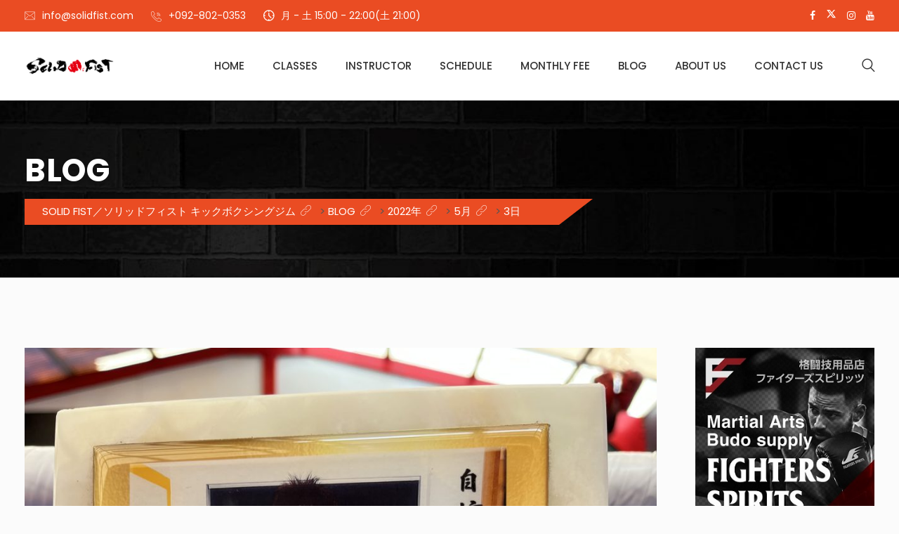

--- FILE ---
content_type: text/html; charset=UTF-8
request_url: https://solidfist.com/archives/date/2022/05/03
body_size: 54571
content:
<!DOCTYPE html><html dir="ltr" lang="ja" prefix="og: https://ogp.me/ns#"><head><meta charset="UTF-8"><meta name="viewport" content="width=device-width, initial-scale=1"><link rel="profile" href="https://gmpg.org/xfn/11"><link media="all" href="https://solidfist.com/wp-content/cache/autoptimize/css/autoptimize_c574c335e6ed4a22ed722aa6bfcaf531.css" rel="stylesheet"><link media="screen" href="https://solidfist.com/wp-content/cache/autoptimize/css/autoptimize_00df71b5809d374b00ce03791ac8fac1.css" rel="stylesheet"><title>2022年5月3日 | SOLID FIST／ソリッドフィスト キックボクシングジム</title><meta name="robots" content="noindex, max-image-preview:large" /><meta name="google-site-verification" content="yd7H9sqlI3P84Jci3U0IS7kX_aueCOJ5KxKzBiGNB9Y" /><link rel="canonical" href="https://solidfist.com/archives/date/2022/05/03" /><meta name="generator" content="All in One SEO (AIOSEO) 4.9.2" /> <script type="application/ld+json" class="aioseo-schema">{"@context":"https:\/\/schema.org","@graph":[{"@type":"BreadcrumbList","@id":"https:\/\/solidfist.com\/archives\/date\/2022\/05\/03#breadcrumblist","itemListElement":[{"@type":"ListItem","@id":"https:\/\/solidfist.com#listItem","position":1,"name":"Home","item":"https:\/\/solidfist.com","nextItem":{"@type":"ListItem","@id":"https:\/\/solidfist.com\/archives\/date\/2022#listItem","name":2022}},{"@type":"ListItem","@id":"https:\/\/solidfist.com\/archives\/date\/2022#listItem","position":2,"name":2022,"item":"https:\/\/solidfist.com\/archives\/date\/2022","nextItem":{"@type":"ListItem","@id":"https:\/\/solidfist.com\/archives\/date\/2022\/05#listItem","name":"05"},"previousItem":{"@type":"ListItem","@id":"https:\/\/solidfist.com#listItem","name":"Home"}},{"@type":"ListItem","@id":"https:\/\/solidfist.com\/archives\/date\/2022\/05#listItem","position":3,"name":"05","item":"https:\/\/solidfist.com\/archives\/date\/2022\/05","nextItem":{"@type":"ListItem","@id":"https:\/\/solidfist.com\/archives\/date\/2022\/05\/03#listItem","name":"03"},"previousItem":{"@type":"ListItem","@id":"https:\/\/solidfist.com\/archives\/date\/2022#listItem","name":2022}},{"@type":"ListItem","@id":"https:\/\/solidfist.com\/archives\/date\/2022\/05\/03#listItem","position":4,"name":"03","previousItem":{"@type":"ListItem","@id":"https:\/\/solidfist.com\/archives\/date\/2022\/05#listItem","name":"05"}}]},{"@type":"CollectionPage","@id":"https:\/\/solidfist.com\/archives\/date\/2022\/05\/03#collectionpage","url":"https:\/\/solidfist.com\/archives\/date\/2022\/05\/03","name":"2022\u5e745\u67083\u65e5 | SOLID FIST\uff0f\u30bd\u30ea\u30c3\u30c9\u30d5\u30a3\u30b9\u30c8 \u30ad\u30c3\u30af\u30dc\u30af\u30b7\u30f3\u30b0\u30b8\u30e0","inLanguage":"ja","isPartOf":{"@id":"https:\/\/solidfist.com\/#website"},"breadcrumb":{"@id":"https:\/\/solidfist.com\/archives\/date\/2022\/05\/03#breadcrumblist"}},{"@type":"Organization","@id":"https:\/\/solidfist.com\/#organization","name":"SOLID FIST\uff0f\u30bd\u30ea\u30c3\u30c9\u30d5\u30a3\u30b9\u30c8 \u30ad\u30c3\u30af\u30dc\u30af\u30b7\u30f3\u30b0\u30b8\u30e0","description":"\u5143NKB\u30df\u30c9\u30eb\u7d1a3\u4f4d\u304c\u6559\u3048\u308b\u798f\u5ca1\u5e02\u897f\u533a\u306e\u30ad\u30c3\u30af\u30dc\u30af\u30b7\u30f3\u30b0\u30b8\u30e0!!\u81ea\u4fe1\u3068\u3084\u308b\u6c17\u306f\u3001\u81ea\u5206\u3057\u304b\u4f5c\u308c\u306a\u3044\u3002","url":"https:\/\/solidfist.com\/"},{"@type":"WebSite","@id":"https:\/\/solidfist.com\/#website","url":"https:\/\/solidfist.com\/","name":"SOLID FIST\uff0f\u30bd\u30ea\u30c3\u30c9\u30d5\u30a3\u30b9\u30c8 \u30ad\u30c3\u30af\u30dc\u30af\u30b7\u30f3\u30b0\u30b8\u30e0","description":"\u5143NKB\u30df\u30c9\u30eb\u7d1a3\u4f4d\u304c\u6559\u3048\u308b\u798f\u5ca1\u5e02\u897f\u533a\u306e\u30ad\u30c3\u30af\u30dc\u30af\u30b7\u30f3\u30b0\u30b8\u30e0!!\u81ea\u4fe1\u3068\u3084\u308b\u6c17\u306f\u3001\u81ea\u5206\u3057\u304b\u4f5c\u308c\u306a\u3044\u3002","inLanguage":"ja","publisher":{"@id":"https:\/\/solidfist.com\/#organization"}}]}</script> <link rel='dns-prefetch' href='//static.addtoany.com' /><link rel='dns-prefetch' href='//fonts.googleapis.com' /><link rel='preconnect' href='https://fonts.gstatic.com' crossorigin /><link rel="alternate" type="application/rss+xml" title="SOLID FIST／ソリッドフィスト キックボクシングジム &raquo; フィード" href="https://solidfist.com/feed" /><link rel="alternate" type="application/rss+xml" title="SOLID FIST／ソリッドフィスト キックボクシングジム &raquo; コメントフィード" href="https://solidfist.com/comments/feed" /><link crossorigin="anonymous" rel='stylesheet' id='studio-fonts-css' href='//fonts.googleapis.com/css?family=Poppins%3A400%2C400i%2C500%2C600%2C700%2C900%26amp%3Bsubset%3Dlatin-ext&#038;ver=1.0.0' type='text/css' media='all' /><link rel='stylesheet' id='js_composer_custom_css-css' href='https://solidfist.com/wp-content/cache/autoptimize/css/autoptimize_single_4ef9fa36e3e875a64cad08ca11c6fa88.css?ver=8.7.1' type='text/css' media='all' /><link rel="preload" as="style" href="https://fonts.googleapis.com/css?family=Poppins:100,200,300,400,500,600,700,800,900,100italic,200italic,300italic,400italic,500italic,600italic,700italic,800italic,900italic&#038;display=swap&#038;ver=1677770091" /><link rel="stylesheet" href="https://fonts.googleapis.com/css?family=Poppins:100,200,300,400,500,600,700,800,900,100italic,200italic,300italic,400italic,500italic,600italic,700italic,800italic,900italic&#038;display=swap&#038;ver=1677770091" media="print" onload="this.media='all'"><noscript><link rel="stylesheet" href="https://fonts.googleapis.com/css?family=Poppins:100,200,300,400,500,600,700,800,900,100italic,200italic,300italic,400italic,500italic,600italic,700italic,800italic,900italic&#038;display=swap&#038;ver=1677770091" /></noscript><script type="text/javascript" id="addtoany-core-js-before">window.a2a_config=window.a2a_config||{};a2a_config.callbacks=[];a2a_config.overlays=[];a2a_config.templates={};a2a_localize = {
	Share: "共有",
	Save: "ブックマーク",
	Subscribe: "購読",
	Email: "メール",
	Bookmark: "ブックマーク",
	ShowAll: "すべて表示する",
	ShowLess: "小さく表示する",
	FindServices: "サービスを探す",
	FindAnyServiceToAddTo: "追加するサービスを今すぐ探す",
	PoweredBy: "Powered by",
	ShareViaEmail: "メールでシェアする",
	SubscribeViaEmail: "メールで購読する",
	BookmarkInYourBrowser: "ブラウザにブックマーク",
	BookmarkInstructions: "このページをブックマークするには、 Ctrl+D または \u2318+D を押下。",
	AddToYourFavorites: "お気に入りに追加",
	SendFromWebOrProgram: "任意のメールアドレスまたはメールプログラムから送信",
	EmailProgram: "メールプログラム",
	More: "詳細&#8230;",
	ThanksForSharing: "共有ありがとうございます !",
	ThanksForFollowing: "フォローありがとうございます !"
};


//# sourceURL=addtoany-core-js-before</script> <script type="text/javascript" defer src="https://static.addtoany.com/menu/page.js" id="addtoany-core-js"></script> <script type="text/javascript" src="https://solidfist.com/wp-includes/js/jquery/jquery.min.js?ver=3.7.1" id="jquery-core-js"></script> <script></script><link rel="https://api.w.org/" href="https://solidfist.com/wp-json/" /><link rel="EditURI" type="application/rsd+xml" title="RSD" href="https://solidfist.com/xmlrpc.php?rsd" /><meta name="generator" content="WordPress 6.9" /><meta name="generator" content="Redux 4.5.9" /><noscript><style type="text/css">.mptt-shortcode-wrapper .mptt-shortcode-table:first-of-type{display:table!important}.mptt-shortcode-wrapper .mptt-shortcode-table .mptt-event-container:hover{height:auto!important;min-height:100%!important}body.mprm_ie_browser .mptt-shortcode-wrapper .mptt-event-container{height:auto!important}@media (max-width:767px){.mptt-shortcode-wrapper .mptt-shortcode-table:first-of-type{display:none!important}}</style></noscript><link rel="apple-touch-icon" sizes="180x180" href="/wp-content/uploads/fbrfg/apple-touch-icon.png"><link rel="icon" type="image/png" sizes="32x32" href="/wp-content/uploads/fbrfg/favicon-32x32.png"><link rel="icon" type="image/png" sizes="16x16" href="/wp-content/uploads/fbrfg/favicon-16x16.png"><link rel="manifest" href="/wp-content/uploads/fbrfg/site.webmanifest"><link rel="mask-icon" href="/wp-content/uploads/fbrfg/safari-pinned-tab.svg" color="#5bbad5"><link rel="shortcut icon" href="/wp-content/uploads/fbrfg/favicon.ico"><meta name="msapplication-TileColor" content="#da532c"><meta name="msapplication-config" content="/wp-content/uploads/fbrfg/browserconfig.xml"><meta name="theme-color" content="#ffffff"><meta name="generator" content="Powered by WPBakery Page Builder - drag and drop page builder for WordPress."/> <noscript><style>.lazyload[data-src]{display:none !important;}</style></noscript><meta name="generator" content="Powered by Slider Revolution 6.6.11 - responsive, Mobile-Friendly Slider Plugin for WordPress with comfortable drag and drop interface." /><link rel="icon" href="https://solidfist.com/wp-content/uploads/2017/05/cropped-solid_fist_logo-32x32.jpg" sizes="32x32" /><link rel="icon" href="https://solidfist.com/wp-content/uploads/2017/05/cropped-solid_fist_logo-192x192.jpg" sizes="192x192" /><link rel="apple-touch-icon" href="https://solidfist.com/wp-content/uploads/2017/05/cropped-solid_fist_logo-180x180.jpg" /><meta name="msapplication-TileImage" content="https://solidfist.com/wp-content/uploads/2017/05/cropped-solid_fist_logo-270x270.jpg" /> <noscript><style>.wpb_animate_when_almost_visible { opacity: 1; }</style></noscript><link rel='stylesheet' id='redux-custom-fonts-css' href='//solidfist.com/wp-content/uploads/redux/custom-fonts/fonts.css?ver=1674875495' type='text/css' media='all' /></head><body data-rsssl=1 class="archive date wp-theme-gimnas hfeed wpb-js-composer js-comp-ver-8.7.1 vc_responsive"><div id="loading" class="loading"><div class="cssload-loader"><div><div class="cssload-dot"></div><div class="cssload-dot"></div><div class="cssload-dot"></div><div class="cssload-dot"></div><div class="cssload-dot"></div><div class="cssload-dot"></div><div class="cssload-dot"></div></div><div><div class="cssload-dotb"></div><div class="cssload-dotb"></div><div class="cssload-dotb"></div><div class="cssload-dotb"></div><div class="cssload-dotb"></div><div class="cssload-dotb"></div><div class="cssload-dotb"></div></div></div></div><div id="page" class="site "><header id="rs-header" class="single-header header-style1"><div class="header-inner  menu-sticky"><div class="toolbar-area"><div class="container"><div class="row"><div class="col-lg-9"><div class="toolbar-contact"><ul class="rs-contact-info"><li class="rs-contact-email"> <i class="glyph-icon flaticon-email"></i> <a href="mailto:info@solidfist.com">info@solidfist.com</a></li><li class="rs-contact-phone"> <i class="fa flaticon-call"></i> <a href="tel:+092-802-0353"> +092-802-0353</a></li><li class="opening"> <i class="fa flaticon-clock"></i> 月 - 土 15:00 - 22:00(土 21:00)</li></ul></div></div><div class="col-lg-3"><div class="toolbar-sl-share"><ul class="clearfix"><li> <a href="https://www.facebook.com/solid.fist.gym/" target="_blank"><i class="fa fa-facebook"></i></a></li><li> <a href="https://twitter.com/JyunjiMitoma " target="_blank"><svg xmlns="http://www.w3.org/2000/svg" viewBox="0 0 24 24" fill="currentColor"><path d="M10.4883 14.651L15.25 21H22.25L14.3917 10.5223L20.9308 3H18.2808L13.1643 8.88578L8.75 3H1.75L9.26086 13.0145L2.31915 21H4.96917L10.4883 14.651ZM16.25 19L5.75 5H7.75L18.25 19H16.25Z"></path></svg></a></li><li> <a href="https://www.instagram.com/solidfistgym/ " target="_blank"><i class="fa fa-instagram"></i></a></li><li> <a href="https://www.youtube.com/channel/UC7Xkrz_MT5eSDg3oyrFBsOg " target="_blank"><i class="fa fa-youtube"></i></a></li></ul></div></div></div></div></div><div class="menu-area" ><div class="container"><div class="row-table"><div class="col-cell header-logo"><div class="logo-area"> <a href="https://solidfist.com/" rel="home"><img style = "max-height: 30px" src="[data-uri]" alt="SOLID FIST／ソリッドフィスト キックボクシングジム" data-src="https://solidfist.com/wp-content/uploads/2019/02/solid_fist_logo-1.gif" decoding="async" class="lazyload" data-eio-rwidth="300" data-eio-rheight="70"><noscript><img style = "max-height: 30px" src="https://solidfist.com/wp-content/uploads/2019/02/solid_fist_logo-1.gif" alt="SOLID FIST／ソリッドフィスト キックボクシングジム" data-eio="l"></noscript></a></div><div class="logo-area sticky-logo"> <a href="https://solidfist.com/" rel="home"><img style = "max-height: 25px" src="[data-uri]" alt="SOLID FIST／ソリッドフィスト キックボクシングジム" data-src="https://solidfist.com/wp-content/uploads/2019/02/solid_fist_logo-1.gif" decoding="async" class="lazyload" data-eio-rwidth="300" data-eio-rheight="70"><noscript><img style = "max-height: 25px" src="https://solidfist.com/wp-content/uploads/2019/02/solid_fist_logo-1.gif" alt="SOLID FIST／ソリッドフィスト キックボクシングジム" data-eio="l"></noscript></a></div></div><div class="col-cell menu-responsive"><div class="sidebarmenu-search text-right"><div class="sticky_search"> <i class="glyph-icon flaticon-search"></i></div><div class="sticky_form"><form role="search" class="bs-search search-form" method="get" action="https://solidfist.com/"><div class="search-wrap"> <label class="screen-reader-text"> Search for: </label> <input type="search" placeholder="Search..." name="s" class="search-input" value="" /> <button type="submit"  value="Search"><i class="glyph-icon flaticon-search"></i></button></div></form></div></div><nav class="nav navbar"><div class="navbar-menu"><div class="menu-main-menu-container"><ul id="primary-menu-single" class="menu"><li id="menu-item-44459" class="mega menu-item menu-item-type-post_type menu-item-object-page menu-item-home menu-item-44459"><a href="https://solidfist.com/" title="						">HOME</a></li><li id="menu-item-375" class="menu-item menu-item-type-custom menu-item-object-custom menu-item-has-children menu-item-375"><a href="#" title="						">CLASSES</a><ul class="sub-menu"><li id="menu-item-44934" class="menu-item menu-item-type-post_type menu-item-object-page menu-item-44934"><a href="https://solidfist.com/round_class">ラウンドクラス</a></li><li id="menu-item-44736" class="menu-item menu-item-type-post_type menu-item-object-page menu-item-44736"><a href="https://solidfist.com/junior_class">ジュニアクラス</a></li><li id="menu-item-44947" class="menu-item menu-item-type-post_type menu-item-object-page menu-item-44947"><a href="https://solidfist.com/sparring_class">対人クラス</a></li><li id="menu-item-45083" class="menu-item menu-item-type-post_type menu-item-object-page menu-item-45083"><a href="https://solidfist.com/personal_training">パーソナルトレーニング</a></li></ul></li><li id="menu-item-45055" class="menu-item menu-item-type-post_type menu-item-object-page menu-item-45055"><a href="https://solidfist.com/instructor">INSTRUCTOR</a></li><li id="menu-item-45088" class="menu-item menu-item-type-post_type menu-item-object-page menu-item-45088"><a href="https://solidfist.com/schedule">SCHEDULE</a></li><li id="menu-item-45109" class="menu-item menu-item-type-post_type menu-item-object-page menu-item-45109"><a href="https://solidfist.com/monthly_fee">MONTHLY FEE</a></li><li id="menu-item-45133" class="menu-item menu-item-type-post_type menu-item-object-page current_page_parent menu-item-has-children menu-item-45133"><a href="https://solidfist.com/blog">BLOG</a><ul class="sub-menu"><li id="menu-item-45062" class="menu-item menu-item-type-taxonomy menu-item-object-category menu-item-45062"><a href="https://solidfist.com/archives/category/gym_news">ジムニュース</a></li><li id="menu-item-45061" class="menu-item menu-item-type-taxonomy menu-item-object-category menu-item-45061"><a href="https://solidfist.com/archives/category/blog">代表Blog</a></li></ul></li><li id="menu-item-45094" class="menu-item menu-item-type-post_type menu-item-object-page menu-item-45094"><a href="https://solidfist.com/about_us">ABOUT US</a></li><li id="menu-item-45059" class="menu-item menu-item-type-post_type menu-item-object-page menu-item-45059"><a href="https://solidfist.com/contact_us">CONTACT US</a></li></ul></div></div><div class='nav-link-container mobile-menu-link'> <a href='#' class="nav-menu-link"> <span class="hamburger1"></span> <span class="hamburger2"></span> <span class="hamburger3"></span> </a></div></nav><nav class="nav-container mobile-menu-container"><ul class="sidenav"><li class='nav-link-container'> <a href='#' class="nav-menu-link"> <span class="hamburger1"></span> <span class="hamburger3"></span> </a></li><li><div class="menu-main-menu-container"><ul id="primary-menu-single2" class="menu"><li class="mega menu-item menu-item-type-post_type menu-item-object-page menu-item-home menu-item-44459"><a href="https://solidfist.com/" title="						">HOME</a></li><li class="menu-item menu-item-type-custom menu-item-object-custom menu-item-has-children menu-item-375"><a href="#" title="						">CLASSES</a><ul class="sub-menu"><li class="menu-item menu-item-type-post_type menu-item-object-page menu-item-44934"><a href="https://solidfist.com/round_class">ラウンドクラス</a></li><li class="menu-item menu-item-type-post_type menu-item-object-page menu-item-44736"><a href="https://solidfist.com/junior_class">ジュニアクラス</a></li><li class="menu-item menu-item-type-post_type menu-item-object-page menu-item-44947"><a href="https://solidfist.com/sparring_class">対人クラス</a></li><li class="menu-item menu-item-type-post_type menu-item-object-page menu-item-45083"><a href="https://solidfist.com/personal_training">パーソナルトレーニング</a></li></ul></li><li class="menu-item menu-item-type-post_type menu-item-object-page menu-item-45055"><a href="https://solidfist.com/instructor">INSTRUCTOR</a></li><li class="menu-item menu-item-type-post_type menu-item-object-page menu-item-45088"><a href="https://solidfist.com/schedule">SCHEDULE</a></li><li class="menu-item menu-item-type-post_type menu-item-object-page menu-item-45109"><a href="https://solidfist.com/monthly_fee">MONTHLY FEE</a></li><li class="menu-item menu-item-type-post_type menu-item-object-page current_page_parent menu-item-has-children menu-item-45133"><a href="https://solidfist.com/blog">BLOG</a><ul class="sub-menu"><li class="menu-item menu-item-type-taxonomy menu-item-object-category menu-item-45062"><a href="https://solidfist.com/archives/category/gym_news">ジムニュース</a></li><li class="menu-item menu-item-type-taxonomy menu-item-object-category menu-item-45061"><a href="https://solidfist.com/archives/category/blog">代表Blog</a></li></ul></li><li class="menu-item menu-item-type-post_type menu-item-object-page menu-item-45094"><a href="https://solidfist.com/about_us">ABOUT US</a></li><li class="menu-item menu-item-type-post_type menu-item-object-page menu-item-45059"><a href="https://solidfist.com/contact_us">CONTACT US</a></li></ul></div></li><li class="social-icon-responsive"><ul class="offcanvas_social"><li> <a href="https://www.facebook.com/solid.fist.gym/" target="_blank"><span><i class="fa fa-facebook"></i></span></a></li><li> <a href="https://twitter.com/JyunjiMitoma " target="_blank"><span class="tw-icon"><svg xmlns="http://www.w3.org/2000/svg" viewBox="0 0 24 24" fill="currentColor"><path d="M10.4883 14.651L15.25 21H22.25L14.3917 10.5223L20.9308 3H18.2808L13.1643 8.88578L8.75 3H1.75L9.26086 13.0145L2.31915 21H4.96917L10.4883 14.651ZM16.25 19L5.75 5H7.75L18.25 19H16.25Z"></path></svg></span></a></li><li> <a href="https://www.instagram.com/solidfistgym/ " target="_blank"><span><i class="fa fa-instagram"></i></span></a></li><li> <a href="https://www.youtube.com/channel/UC7Xkrz_MT5eSDg3oyrFBsOg " target="_blank"><span><i class="fa fa-youtube"></i></span></a></li></ul></li></ul></nav></div></div></div></div></div><div class="rs-breadcrumbs  porfolio-details is-shop-hide"><div class="breadcrumbs-single lazyload" style="" data-back="https://solidfist.com/wp-content/uploads/2020/01/43539.jpg" data-eio-rwidth="1000" data-eio-rheight="615"><div class="container"><div class="row"><div class="col-md-12 text-center"><div class="breadcrumbs-inner bread-"><h1 class="page-title"> Blog</h1><div class="breadcrumbs-title"> <span property="itemListElement" typeof="ListItem"><a property="item" typeof="WebPage" title="SOLID FIST／ソリッドフィスト キックボクシングジムへ移動する" href="https://solidfist.com" class="home" ><span property="name">SOLID FIST／ソリッドフィスト キックボクシングジム</span></a><meta property="position" content="1"></span> &gt; <span property="itemListElement" typeof="ListItem"><a property="item" typeof="WebPage" title="BLOGへ移動する" href="https://solidfist.com/blog" class="post-root post post-post" ><span property="name">BLOG</span></a><meta property="position" content="2"></span> &gt; <span property="itemListElement" typeof="ListItem"><a property="item" typeof="WebPage" title="2022年アーカイブへ移動する" href="https://solidfist.com/archives/date/2022" class="archive date-year" ><span property="name">2022年</span></a><meta property="position" content="3"></span> &gt; <span property="itemListElement" typeof="ListItem"><a property="item" typeof="WebPage" title="5月アーカイブへ移動する" href="https://solidfist.com/archives/date/2022/05" class="archive date-month" ><span property="name">5月</span></a><meta property="position" content="4"></span> &gt; <span property="itemListElement" typeof="ListItem"><span property="name" class="archive date-day current-item">3日</span><meta property="url" content="https://solidfist.com/archives/date/2022/05/03"><meta property="position" content="5"></span></div></div></div></div></div></div></div></header><div class="main-contain"><div id="rs-blog" class="rs-blog blog-page"><div class="container"><div id="content"><div class="row padding-full-layout-right"><div class="col-md-12 col-lg-9 full-layout-right"><div class="row"><div class="col-sm-12 col-xs-12"><article class="post-72969 post type-post status-publish format-standard has-post-thumbnail hentry category-blog"><div class="blog-item  "><div class="blog-img"> <a href="https://solidfist.com/archives/72969"> <img width="1000" height="1333" src="[data-uri]" class="attachment-post-thumbnail size-post-thumbnail wp-post-image lazyload" alt="" decoding="async" fetchpriority="high"   data-src="https://solidfist.com/wp-content/uploads/2022/05/IMG_1915.jpg" data-srcset="https://solidfist.com/wp-content/uploads/2022/05/IMG_1915.jpg 1000w, https://solidfist.com/wp-content/uploads/2022/05/IMG_1915-225x300.jpg 225w, https://solidfist.com/wp-content/uploads/2022/05/IMG_1915-768x1024.jpg 768w" data-sizes="auto" data-eio-rwidth="1000" data-eio-rheight="1333" /><noscript><img width="1000" height="1333" src="https://solidfist.com/wp-content/uploads/2022/05/IMG_1915.jpg" class="attachment-post-thumbnail size-post-thumbnail wp-post-image" alt="" decoding="async" fetchpriority="high" srcset="https://solidfist.com/wp-content/uploads/2022/05/IMG_1915.jpg 1000w, https://solidfist.com/wp-content/uploads/2022/05/IMG_1915-225x300.jpg 225w, https://solidfist.com/wp-content/uploads/2022/05/IMG_1915-768x1024.jpg 768w" sizes="(max-width: 1000px) 100vw, 1000px" data-eio="l" /></noscript> </a><div class="blog-img-content"><div class="meta meta-date"> <span class="month-day">03</span> <span class="month-name">5月</span></div><div class="author meta"> <i class="glyph-icon flaticon-user-1"></i> SOLID FIST／三苫</div><div class="meta"><div class="category-name"> <i class="glyph-icon flaticon-folder" aria-hidden="true"></i> <a href="https://solidfist.com/archives/category/blog" rel="category tag">代表Blog</a></div></div></div></div><div class="full-blog-content"><div class="title-wrap"><h3 class="blog-title"> <a href="https://solidfist.com/archives/72969"> 5/3　代表Blog </a></h3></div><div class="blog-desc"><p><p>今日は、朝から中洲川端駅の近くで仕事の打ち合わせ～ジム営業でした。 嬉しい事ですが、休みの日でもキックボクシングに来てくれる会員さんが増えてきました。 私自身も稽古やって心も体もスッキリです。 明日も張り切ってお待ちして&#8230;</p><div class="addtoany_share_save_container addtoany_content addtoany_content_bottom"><div class="a2a_kit a2a_kit_size_32 addtoany_list" data-a2a-url="https://solidfist.com/archives/72969" data-a2a-title="5/3　代表Blog"><a class="a2a_button_facebook" href="https://www.addtoany.com/add_to/facebook?linkurl=https%3A%2F%2Fsolidfist.com%2Farchives%2F72969&amp;linkname=5%2F3%E3%80%80%E4%BB%A3%E8%A1%A8Blog" title="Facebook" rel="nofollow noopener" target="_blank"></a><a class="a2a_button_twitter" href="https://www.addtoany.com/add_to/twitter?linkurl=https%3A%2F%2Fsolidfist.com%2Farchives%2F72969&amp;linkname=5%2F3%E3%80%80%E4%BB%A3%E8%A1%A8Blog" title="Twitter" rel="nofollow noopener" target="_blank"></a><a class="a2a_button_line" href="https://www.addtoany.com/add_to/line?linkurl=https%3A%2F%2Fsolidfist.com%2Farchives%2F72969&amp;linkname=5%2F3%E3%80%80%E4%BB%A3%E8%A1%A8Blog" title="Line" rel="nofollow noopener" target="_blank"></a><a class="a2a_button_facebook_messenger" href="https://www.addtoany.com/add_to/facebook_messenger?linkurl=https%3A%2F%2Fsolidfist.com%2Farchives%2F72969&amp;linkname=5%2F3%E3%80%80%E4%BB%A3%E8%A1%A8Blog" title="Messenger" rel="nofollow noopener" target="_blank"></a><a class="a2a_button_hatena" href="https://www.addtoany.com/add_to/hatena?linkurl=https%3A%2F%2Fsolidfist.com%2Farchives%2F72969&amp;linkname=5%2F3%E3%80%80%E4%BB%A3%E8%A1%A8Blog" title="Hatena" rel="nofollow noopener" target="_blank"></a><a class="a2a_dd addtoany_share_save addtoany_share" href="https://www.addtoany.com/share"></a></div></div></p></div><div class="blog-button "> <a href="https://solidfist.com/archives/72969">Continue Reading</a></div><div class="clear"></div></div></div></article></div><div class="col-sm-12 col-xs-12"><article class="post-72956 post type-post status-publish format-standard has-post-thumbnail hentry category-gym_news tag-106"><div class="blog-item  "><div class="blog-img"> <a href="https://solidfist.com/archives/72956"> <img width="1000" height="750" src="[data-uri]" class="attachment-post-thumbnail size-post-thumbnail wp-post-image lazyload" alt="" decoding="async"   data-src="https://solidfist.com/wp-content/uploads/2022/05/IMG_3271.jpg" data-srcset="https://solidfist.com/wp-content/uploads/2022/05/IMG_3271.jpg 1000w, https://solidfist.com/wp-content/uploads/2022/05/IMG_3271-300x225.jpg 300w, https://solidfist.com/wp-content/uploads/2022/05/IMG_3271-768x576.jpg 768w, https://solidfist.com/wp-content/uploads/2022/05/IMG_3271-80x60.jpg 80w" data-sizes="auto" data-eio-rwidth="1000" data-eio-rheight="750" /><noscript><img width="1000" height="750" src="https://solidfist.com/wp-content/uploads/2022/05/IMG_3271.jpg" class="attachment-post-thumbnail size-post-thumbnail wp-post-image" alt="" decoding="async" srcset="https://solidfist.com/wp-content/uploads/2022/05/IMG_3271.jpg 1000w, https://solidfist.com/wp-content/uploads/2022/05/IMG_3271-300x225.jpg 300w, https://solidfist.com/wp-content/uploads/2022/05/IMG_3271-768x576.jpg 768w, https://solidfist.com/wp-content/uploads/2022/05/IMG_3271-80x60.jpg 80w" sizes="(max-width: 1000px) 100vw, 1000px" data-eio="l" /></noscript> </a><div class="blog-img-content"><div class="meta meta-date"> <span class="month-day">03</span> <span class="month-name">5月</span></div><div class="author meta"> <i class="glyph-icon flaticon-user-1"></i> SOLID FIST／三苫</div><div class="meta"><div class="category-name"> <i class="glyph-icon flaticon-folder" aria-hidden="true"></i> <a href="https://solidfist.com/archives/category/gym_news" rel="category tag">ジムニュース</a></div></div></div></div><div class="full-blog-content"><div class="title-wrap"><h3 class="blog-title"> <a href="https://solidfist.com/archives/72956"> 5/3　火曜日のトレーニングの様子！！ </a></h3></div><div class="blog-desc"><p><p>3時間だけの営業でしたが大人も子供もしっかり頑張っていました。 明日も短縮営業ですが営業します。 水曜日張り切っていきましょう。体験　見学もお待ちしています。</p><div class="addtoany_share_save_container addtoany_content addtoany_content_bottom"><div class="a2a_kit a2a_kit_size_32 addtoany_list" data-a2a-url="https://solidfist.com/archives/72956" data-a2a-title="5/3　火曜日のトレーニングの様子！！"><a class="a2a_button_facebook" href="https://www.addtoany.com/add_to/facebook?linkurl=https%3A%2F%2Fsolidfist.com%2Farchives%2F72956&amp;linkname=5%2F3%E3%80%80%E7%81%AB%E6%9B%9C%E6%97%A5%E3%81%AE%E3%83%88%E3%83%AC%E3%83%BC%E3%83%8B%E3%83%B3%E3%82%B0%E3%81%AE%E6%A7%98%E5%AD%90%EF%BC%81%EF%BC%81" title="Facebook" rel="nofollow noopener" target="_blank"></a><a class="a2a_button_twitter" href="https://www.addtoany.com/add_to/twitter?linkurl=https%3A%2F%2Fsolidfist.com%2Farchives%2F72956&amp;linkname=5%2F3%E3%80%80%E7%81%AB%E6%9B%9C%E6%97%A5%E3%81%AE%E3%83%88%E3%83%AC%E3%83%BC%E3%83%8B%E3%83%B3%E3%82%B0%E3%81%AE%E6%A7%98%E5%AD%90%EF%BC%81%EF%BC%81" title="Twitter" rel="nofollow noopener" target="_blank"></a><a class="a2a_button_line" href="https://www.addtoany.com/add_to/line?linkurl=https%3A%2F%2Fsolidfist.com%2Farchives%2F72956&amp;linkname=5%2F3%E3%80%80%E7%81%AB%E6%9B%9C%E6%97%A5%E3%81%AE%E3%83%88%E3%83%AC%E3%83%BC%E3%83%8B%E3%83%B3%E3%82%B0%E3%81%AE%E6%A7%98%E5%AD%90%EF%BC%81%EF%BC%81" title="Line" rel="nofollow noopener" target="_blank"></a><a class="a2a_button_facebook_messenger" href="https://www.addtoany.com/add_to/facebook_messenger?linkurl=https%3A%2F%2Fsolidfist.com%2Farchives%2F72956&amp;linkname=5%2F3%E3%80%80%E7%81%AB%E6%9B%9C%E6%97%A5%E3%81%AE%E3%83%88%E3%83%AC%E3%83%BC%E3%83%8B%E3%83%B3%E3%82%B0%E3%81%AE%E6%A7%98%E5%AD%90%EF%BC%81%EF%BC%81" title="Messenger" rel="nofollow noopener" target="_blank"></a><a class="a2a_button_hatena" href="https://www.addtoany.com/add_to/hatena?linkurl=https%3A%2F%2Fsolidfist.com%2Farchives%2F72956&amp;linkname=5%2F3%E3%80%80%E7%81%AB%E6%9B%9C%E6%97%A5%E3%81%AE%E3%83%88%E3%83%AC%E3%83%BC%E3%83%8B%E3%83%B3%E3%82%B0%E3%81%AE%E6%A7%98%E5%AD%90%EF%BC%81%EF%BC%81" title="Hatena" rel="nofollow noopener" target="_blank"></a><a class="a2a_dd addtoany_share_save addtoany_share" href="https://www.addtoany.com/share"></a></div></div></p></div><div class="blog-button "> <a href="https://solidfist.com/archives/72956">Continue Reading</a></div><div class="clear"></div></div></div></article></div></div><div class="pagination-area"></div></div><div class="col-lg-3"><aside id="secondary" class="widget-area"><div class="bs-sidebar dynamic-sidebar"><section id="text-8" class="widget widget_text"><div class="textwidget"><div style="text-align: center;"><a href="https://fighters-spirits.com/" target="_blank" rel="noopener"><img decoding="async" src="[data-uri]" data-src="https://solidfist.com/wp-content/uploads/2020/08/fs_logo_ad_300.jpg" class="lazyload" data-eio-rwidth="300" data-eio-rheight="300" /><noscript><img decoding="async" src="https://solidfist.com/wp-content/uploads/2020/08/fs_logo_ad_300.jpg" data-eio="l" /></noscript></a></div></div></section><section id="text-7" class="widget widget_text"><div class="textwidget"><div style="text-align: center;"><a href="https://solidfist.com/monthly_fee"><img decoding="async" src="[data-uri]" data-src="https://solidfist.com/wp-content/uploads/2021/10/20211016_solid_300.jpg" class="lazyload" data-eio-rwidth="300" data-eio-rheight="422" /><noscript><img decoding="async" src="https://solidfist.com/wp-content/uploads/2021/10/20211016_solid_300.jpg" data-eio="l" /></noscript></a></div></div></section><section id="text-4" class="widget widget_text"><div class="textwidget"><p><center><a href="https://solidfist.com/web_reservation"><br /> <img decoding="async" src="[data-uri]" data-src="https://solidfist.com/wp-content/uploads/2017/09/banner-1.png" class="lazyload" data-eio-rwidth="300" data-eio-rheight="45" /><noscript><img decoding="async" src="https://solidfist.com/wp-content/uploads/2017/09/banner-1.png" data-eio="l" /></noscript><br /> </a></center></p></div></section><section id="search-2" class="widget widget_search"><form role="search" class="bs-search search-form" method="get" action="https://solidfist.com/"><div class="search-wrap"> <label class="screen-reader-text"> Search for: </label> <input type="search" placeholder="Search..." name="s" class="search-input" value="" /> <button type="submit"  value="Search"><i class="glyph-icon flaticon-search"></i></button></div></form></section><section id="categories-3" class="widget widget_categories"><h2 class="widget-title">Blog</h2><ul><li class="cat-item cat-item-7"><a href="https://solidfist.com/archives/category/gym_news">ジムニュース</a></li><li class="cat-item cat-item-16"><a href="https://solidfist.com/archives/category/blog">代表Blog</a></li></ul></section><section id="text-2" class="widget widget_text"><h2 class="widget-title">Facebook</h2><div class="textwidget"><div id="fb-root"></div> <script async defer crossorigin="anonymous" src="https://connect.facebook.net/ja_JP/sdk.js#xfbml=1&version=v16.0&appId=1522488284461931&autoLogAppEvents=1" nonce="ZceFnnJc"></script> <div class="fb-page" data-href="https://www.facebook.com/solid.fist.gym" data-tabs="timeline" data-width="" data-height="" data-small-header="false" data-adapt-container-width="true" data-hide-cover="false" data-show-facepile="true"><blockquote cite="https://www.facebook.com/solid.fist.gym" class="fb-xfbml-parse-ignore"><a href="https://www.facebook.com/solid.fist.gym">SOLID FIST キックボクシングジム</a></blockquote></div></div></section><section id="text-3" class="widget widget_text"><h2 class="widget-title">Twitter</h2><div class="textwidget"> <a class="twitter-timeline"  href="https://twitter.com/JyunjiMitoma" data-widget-id="635070632015695872">@JyunjiMitomaさんのツイート</a> <script>!function(d,s,id){var js,fjs=d.getElementsByTagName(s)[0],p=/^http:/.test(d.location)?'http':'https';if(!d.getElementById(id)){js=d.createElement(s);js.id=id;js.src=p+"://platform.twitter.com/widgets.js";fjs.parentNode.insertBefore(js,fjs);}}(document,"script","twitter-wjs");</script></div></section><section id="gimnassocialiconwi_widget-1" class="widget widget_gimnassocialiconwi_widget"><h2 class="widget-title">Follow US</h2><ul class="footer_social"><li> <a href="https://www.facebook.com/solid.fist.gym/" target="_blank"><span><i class="fa fa-facebook"></i></span></a></li><li> <a href="https://twitter.com/JyunjiMitoma " target="_blank"><span><i class="fa fa-twitter"></i></span></a></li><li> <a href="https://www.instagram.com/solidfistgym/ " target="_blank"><span><i class="fa fa-instagram"></i></span></a></li><li> <a href="https://www.youtube.com/channel/UC7Xkrz_MT5eSDg3oyrFBsOg " target="_blank"><span><i class="fa fa-youtube"></i></span></a></li></ul></section></div></aside></div></div></div></div></div></div><footer id="rs-footer" class=" rs-footer footer-style-1" ><div class="footer-top-section"><div class="container"><div class="row"><div class="col-md-8"><div class="menu-footer-menu-container"><ul id="footer-menu" class="menu"><li id="menu-item-48" class="menu-item menu-item-type-post_type menu-item-object-page menu-item-home menu-item-48"><a href="https://solidfist.com/" title="						">HOME</a></li><li id="menu-item-45130" class="menu-item menu-item-type-post_type menu-item-object-page menu-item-45130"><a href="https://solidfist.com/schedule">SCHEDULE</a></li><li id="menu-item-45128" class="menu-item menu-item-type-post_type menu-item-object-page menu-item-45128"><a href="https://solidfist.com/monthly_fee">MONTHLY FEE</a></li><li id="menu-item-63" class="menu-item menu-item-type-post_type menu-item-object-page current_page_parent menu-item-63"><a href="https://solidfist.com/blog" title="						">BLOG</a></li><li id="menu-item-45129" class="menu-item menu-item-type-post_type menu-item-object-page menu-item-45129"><a href="https://solidfist.com/about_us">ABOUT US</a></li><li id="menu-item-45131" class="menu-item menu-item-type-post_type menu-item-object-page menu-item-45131"><a href="https://solidfist.com/contact_us">CONTACT US</a></li></ul></div></div><div class="col-md-4"><div class="footer-share"><ul><li> <a href="https://www.facebook.com/solid.fist.gym/" target="_blank"><span><i class="fa fa-facebook"></i></span></a></li><li> <a href="https://twitter.com/JyunjiMitoma " target="_blank"><span><i class="fa fa-twitter"></i></span></a></li><li> <a href="https://www.instagram.com/solidfistgym/ " target="_blank"><span><i class="fa fa-instagram"></i></span></a></li><li> <a href="https://www.youtube.com/channel/UC7Xkrz_MT5eSDg3oyrFBsOg " target="_blank"><span><i class="fa fa-youtube"></i></span></a></li></ul></div></div></div> <span class="border-link"></span></div></div><div class="footer-top"><div class="container"><div class="row"><div class="col-lg-4"><div class="about-widget widget"> <a href="https://solidfist.com/" class="footer-logo"> <img src="[data-uri]" alt="SOLID FIST／ソリッドフィスト キックボクシングジム" data-src="https://solidfist.com/wp-content/uploads/2019/02/solid_fist_logo.gif" decoding="async" class="lazyload" data-eio-rwidth="300" data-eio-rheight="70"><noscript><img src="https://solidfist.com/wp-content/uploads/2019/02/solid_fist_logo.gif" alt="SOLID FIST／ソリッドフィスト キックボクシングジム" data-eio="l"></noscript> </a><section id="categories-5" class="widget widget_categories"><h3 class="footer-title">BLOG</h3><ul><li class="cat-item cat-item-7"><a href="https://solidfist.com/archives/category/gym_news">ジムニュース</a></li><li class="cat-item cat-item-16"><a href="https://solidfist.com/archives/category/blog">代表Blog</a></li></ul></section><section id="text-6" class="widget widget_text"><div class="textwidget"><p>SOLID FISTは福岡県福岡市西区で活動しているキックボクシングジムです。福岡でのキックボクシング普及に努めております。</p></div></section></div></div><div class="col-lg-4"><section id="calendar-2" class="widget widget_calendar"><h3 class="footer-title">CALENDAR</h3><div id="calendar_wrap" class="calendar_wrap"><table id="wp-calendar" class="wp-calendar-table"><caption>2022年5月</caption><thead><tr><th scope="col" aria-label="月曜日">月</th><th scope="col" aria-label="火曜日">火</th><th scope="col" aria-label="水曜日">水</th><th scope="col" aria-label="木曜日">木</th><th scope="col" aria-label="金曜日">金</th><th scope="col" aria-label="土曜日">土</th><th scope="col" aria-label="日曜日">日</th></tr></thead><tbody><tr><td colspan="6" class="pad">&nbsp;</td><td><a href="https://solidfist.com/archives/date/2022/05/01" aria-label="2022年5月1日 に投稿を公開">1</a></td></tr><tr><td><a href="https://solidfist.com/archives/date/2022/05/02" aria-label="2022年5月2日 に投稿を公開">2</a></td><td><a href="https://solidfist.com/archives/date/2022/05/03" aria-label="2022年5月3日 に投稿を公開">3</a></td><td><a href="https://solidfist.com/archives/date/2022/05/04" aria-label="2022年5月4日 に投稿を公開">4</a></td><td><a href="https://solidfist.com/archives/date/2022/05/05" aria-label="2022年5月5日 に投稿を公開">5</a></td><td><a href="https://solidfist.com/archives/date/2022/05/06" aria-label="2022年5月6日 に投稿を公開">6</a></td><td><a href="https://solidfist.com/archives/date/2022/05/07" aria-label="2022年5月7日 に投稿を公開">7</a></td><td><a href="https://solidfist.com/archives/date/2022/05/08" aria-label="2022年5月8日 に投稿を公開">8</a></td></tr><tr><td><a href="https://solidfist.com/archives/date/2022/05/09" aria-label="2022年5月9日 に投稿を公開">9</a></td><td><a href="https://solidfist.com/archives/date/2022/05/10" aria-label="2022年5月10日 に投稿を公開">10</a></td><td><a href="https://solidfist.com/archives/date/2022/05/11" aria-label="2022年5月11日 に投稿を公開">11</a></td><td><a href="https://solidfist.com/archives/date/2022/05/12" aria-label="2022年5月12日 に投稿を公開">12</a></td><td><a href="https://solidfist.com/archives/date/2022/05/13" aria-label="2022年5月13日 に投稿を公開">13</a></td><td><a href="https://solidfist.com/archives/date/2022/05/14" aria-label="2022年5月14日 に投稿を公開">14</a></td><td><a href="https://solidfist.com/archives/date/2022/05/15" aria-label="2022年5月15日 に投稿を公開">15</a></td></tr><tr><td><a href="https://solidfist.com/archives/date/2022/05/16" aria-label="2022年5月16日 に投稿を公開">16</a></td><td><a href="https://solidfist.com/archives/date/2022/05/17" aria-label="2022年5月17日 に投稿を公開">17</a></td><td><a href="https://solidfist.com/archives/date/2022/05/18" aria-label="2022年5月18日 に投稿を公開">18</a></td><td><a href="https://solidfist.com/archives/date/2022/05/19" aria-label="2022年5月19日 に投稿を公開">19</a></td><td><a href="https://solidfist.com/archives/date/2022/05/20" aria-label="2022年5月20日 に投稿を公開">20</a></td><td><a href="https://solidfist.com/archives/date/2022/05/21" aria-label="2022年5月21日 に投稿を公開">21</a></td><td><a href="https://solidfist.com/archives/date/2022/05/22" aria-label="2022年5月22日 に投稿を公開">22</a></td></tr><tr><td><a href="https://solidfist.com/archives/date/2022/05/23" aria-label="2022年5月23日 に投稿を公開">23</a></td><td><a href="https://solidfist.com/archives/date/2022/05/24" aria-label="2022年5月24日 に投稿を公開">24</a></td><td><a href="https://solidfist.com/archives/date/2022/05/25" aria-label="2022年5月25日 に投稿を公開">25</a></td><td><a href="https://solidfist.com/archives/date/2022/05/26" aria-label="2022年5月26日 に投稿を公開">26</a></td><td><a href="https://solidfist.com/archives/date/2022/05/27" aria-label="2022年5月27日 に投稿を公開">27</a></td><td><a href="https://solidfist.com/archives/date/2022/05/28" aria-label="2022年5月28日 に投稿を公開">28</a></td><td>29</td></tr><tr><td><a href="https://solidfist.com/archives/date/2022/05/30" aria-label="2022年5月30日 に投稿を公開">30</a></td><td><a href="https://solidfist.com/archives/date/2022/05/31" aria-label="2022年5月31日 に投稿を公開">31</a></td><td class="pad" colspan="5">&nbsp;</td></tr></tbody></table><nav aria-label="前と次の月" class="wp-calendar-nav"> <span class="wp-calendar-nav-prev"><a href="https://solidfist.com/archives/date/2022/04">&laquo; 4月</a></span> <span class="pad">&nbsp;</span> <span class="wp-calendar-nav-next"><a href="https://solidfist.com/archives/date/2022/06">6月 &raquo;</a></span></nav></div></section></div><div class="col-lg-4"><section id="mc4wp_form_widget-1" class="widget widget_mc4wp_form_widget"><h3 class="footer-title">JOIN WITH US</h3></section><section id="contact_widget-2" class="widget widget_contact_widget"><ul class="fa-ul"><li><i class="fa fa-globe" ></i>福岡県福岡市西区女原283</li><li><i class="fa fa-phone" ></i><a href="tel:092-802-0353">092-802-0353</a></li><li><i class="fa fa-envelope" ></i><a href="mailto:info@solidfist.com">info@solidfist.com</a></li></ul></section></div></div></div></div><div class="divider"></div><div class="footer-bottom" ><div class="container"><div class="row"><div class="col-md-12 col-sm-12"><div class="copyright"  ><p>&copy; 2020 SOLID FIST. All Rights Reserved.</p></div></div></div></div></div></footer></div><div id="scrollUp"> <i class="fa fa-angle-up"></i></div> <script type="speculationrules">{"prefetch":[{"source":"document","where":{"and":[{"href_matches":"/*"},{"not":{"href_matches":["/wp-*.php","/wp-admin/*","/wp-content/uploads/*","/wp-content/*","/wp-content/plugins/*","/wp-content/themes/gimnas/*","/*\\?(.+)"]}},{"not":{"selector_matches":"a[rel~=\"nofollow\"]"}},{"not":{"selector_matches":".no-prefetch, .no-prefetch a"}}]},"eagerness":"conservative"}]}</script> <script type="text/javascript" id="eio-lazy-load-js-before">var eio_lazy_vars = {"exactdn_domain":"","skip_autoscale":0,"bg_min_dpr":1.1,"threshold":0,"use_dpr":1};
//# sourceURL=eio-lazy-load-js-before</script> <script type="module"  src="https://solidfist.com/wp-content/plugins/all-in-one-seo-pack/dist/Lite/assets/table-of-contents.95d0dfce.js?ver=4.9.2" id="aioseo/js/src/vue/standalone/blocks/table-of-contents/frontend.js-js"></script> <script type="text/javascript" src="https://solidfist.com/wp-includes/js/dist/hooks.min.js?ver=dd5603f07f9220ed27f1" id="wp-hooks-js"></script> <script type="text/javascript" src="https://solidfist.com/wp-includes/js/dist/i18n.min.js?ver=c26c3dc7bed366793375" id="wp-i18n-js"></script> <script type="text/javascript" id="wp-i18n-js-after">wp.i18n.setLocaleData( { 'text direction\u0004ltr': [ 'ltr' ] } );
//# sourceURL=wp-i18n-js-after</script> <script type="text/javascript" id="contact-form-7-js-translations">( function( domain, translations ) {
	var localeData = translations.locale_data[ domain ] || translations.locale_data.messages;
	localeData[""].domain = domain;
	wp.i18n.setLocaleData( localeData, domain );
} )( "contact-form-7", {"translation-revision-date":"2025-11-30 08:12:23+0000","generator":"GlotPress\/4.0.3","domain":"messages","locale_data":{"messages":{"":{"domain":"messages","plural-forms":"nplurals=1; plural=0;","lang":"ja_JP"},"This contact form is placed in the wrong place.":["\u3053\u306e\u30b3\u30f3\u30bf\u30af\u30c8\u30d5\u30a9\u30fc\u30e0\u306f\u9593\u9055\u3063\u305f\u4f4d\u7f6e\u306b\u7f6e\u304b\u308c\u3066\u3044\u307e\u3059\u3002"],"Error:":["\u30a8\u30e9\u30fc:"]}},"comment":{"reference":"includes\/js\/index.js"}} );
//# sourceURL=contact-form-7-js-translations</script> <script type="text/javascript" id="contact-form-7-js-before">var wpcf7 = {
    "api": {
        "root": "https:\/\/solidfist.com\/wp-json\/",
        "namespace": "contact-form-7\/v1"
    }
};
//# sourceURL=contact-form-7-js-before</script> <script type="text/javascript" id="toc-front-js-extra">var tocplus = {"visibility_show":"show","visibility_hide":"hide","width":"Auto"};
//# sourceURL=toc-front-js-extra</script> <script type="text/javascript" id="jquery-fancybox-js-extra">var efb_i18n = {"close":"Close","next":"Next","prev":"Previous","startSlideshow":"Start slideshow","toggleSize":"Toggle size"};
//# sourceURL=jquery-fancybox-js-extra</script> <script type="text/javascript" id="jquery-fancybox-js-after">var fb_timeout, fb_opts={'autoScale':true,'showCloseButton':true,'margin':20,'pixelRatio':'false','centerOnScroll':false,'enableEscapeButton':true,'overlayShow':true,'hideOnOverlayClick':true,'minVpHeight':320,'disableCoreLightbox':'true','enableBlockControls':'true','fancybox_openBlockControls':'true' };
if(typeof easy_fancybox_handler==='undefined'){
var easy_fancybox_handler=function(){
jQuery([".nolightbox","a.wp-block-file__button","a.pin-it-button","a[href*='pinterest.com\/pin\/create']","a[href*='facebook.com\/share']","a[href*='twitter.com\/share']"].join(',')).addClass('nofancybox');
jQuery('a.fancybox-close').on('click',function(e){e.preventDefault();jQuery.fancybox.close()});
/* IMG */
						var unlinkedImageBlocks=jQuery(".wp-block-image > img:not(.nofancybox,figure.nofancybox>img)");
						unlinkedImageBlocks.wrap(function() {
							var href = jQuery( this ).attr( "src" );
							return "<a href='" + href + "'></a>";
						});
var fb_IMG_select=jQuery('a[href*=".jpg" i]:not(.nofancybox,li.nofancybox>a,figure.nofancybox>a),area[href*=".jpg" i]:not(.nofancybox),a[href*=".jpeg" i]:not(.nofancybox,li.nofancybox>a,figure.nofancybox>a),area[href*=".jpeg" i]:not(.nofancybox),a[href*=".png" i]:not(.nofancybox,li.nofancybox>a,figure.nofancybox>a),area[href*=".png" i]:not(.nofancybox),a[href*=".webp" i]:not(.nofancybox,li.nofancybox>a,figure.nofancybox>a),area[href*=".webp" i]:not(.nofancybox)');
fb_IMG_select.addClass('fancybox image');
var fb_IMG_sections=jQuery('.gallery,.wp-block-gallery,.tiled-gallery,.wp-block-jetpack-tiled-gallery,.ngg-galleryoverview,.ngg-imagebrowser,.nextgen_pro_blog_gallery,.nextgen_pro_film,.nextgen_pro_horizontal_filmstrip,.ngg-pro-masonry-wrapper,.ngg-pro-mosaic-container,.nextgen_pro_sidescroll,.nextgen_pro_slideshow,.nextgen_pro_thumbnail_grid,.tiled-gallery');
fb_IMG_sections.each(function(){jQuery(this).find(fb_IMG_select).attr('rel','gallery-'+fb_IMG_sections.index(this));});
jQuery('a.fancybox,area.fancybox,.fancybox>a').each(function(){jQuery(this).fancybox(jQuery.extend(true,{},fb_opts,{'transition':'elastic','transitionIn':'elastic','easingIn':'easeOutBack','transitionOut':'elastic','easingOut':'easeInBack','opacity':false,'hideOnContentClick':false,'titleShow':true,'titlePosition':'over','titleFromAlt':true,'showNavArrows':true,'enableKeyboardNav':true,'cyclic':false,'mouseWheel':'false'}))});
};};
jQuery(easy_fancybox_handler);jQuery(document).on('post-load',easy_fancybox_handler);

//# sourceURL=jquery-fancybox-js-after</script> <script id="wp-emoji-settings" type="application/json">{"baseUrl":"https://s.w.org/images/core/emoji/17.0.2/72x72/","ext":".png","svgUrl":"https://s.w.org/images/core/emoji/17.0.2/svg/","svgExt":".svg","source":{"concatemoji":"https://solidfist.com/wp-includes/js/wp-emoji-release.min.js?ver=6.9"}}</script> <script type="module">/*! This file is auto-generated */
const a=JSON.parse(document.getElementById("wp-emoji-settings").textContent),o=(window._wpemojiSettings=a,"wpEmojiSettingsSupports"),s=["flag","emoji"];function i(e){try{var t={supportTests:e,timestamp:(new Date).valueOf()};sessionStorage.setItem(o,JSON.stringify(t))}catch(e){}}function c(e,t,n){e.clearRect(0,0,e.canvas.width,e.canvas.height),e.fillText(t,0,0);t=new Uint32Array(e.getImageData(0,0,e.canvas.width,e.canvas.height).data);e.clearRect(0,0,e.canvas.width,e.canvas.height),e.fillText(n,0,0);const a=new Uint32Array(e.getImageData(0,0,e.canvas.width,e.canvas.height).data);return t.every((e,t)=>e===a[t])}function p(e,t){e.clearRect(0,0,e.canvas.width,e.canvas.height),e.fillText(t,0,0);var n=e.getImageData(16,16,1,1);for(let e=0;e<n.data.length;e++)if(0!==n.data[e])return!1;return!0}function u(e,t,n,a){switch(t){case"flag":return n(e,"\ud83c\udff3\ufe0f\u200d\u26a7\ufe0f","\ud83c\udff3\ufe0f\u200b\u26a7\ufe0f")?!1:!n(e,"\ud83c\udde8\ud83c\uddf6","\ud83c\udde8\u200b\ud83c\uddf6")&&!n(e,"\ud83c\udff4\udb40\udc67\udb40\udc62\udb40\udc65\udb40\udc6e\udb40\udc67\udb40\udc7f","\ud83c\udff4\u200b\udb40\udc67\u200b\udb40\udc62\u200b\udb40\udc65\u200b\udb40\udc6e\u200b\udb40\udc67\u200b\udb40\udc7f");case"emoji":return!a(e,"\ud83e\u1fac8")}return!1}function f(e,t,n,a){let r;const o=(r="undefined"!=typeof WorkerGlobalScope&&self instanceof WorkerGlobalScope?new OffscreenCanvas(300,150):document.createElement("canvas")).getContext("2d",{willReadFrequently:!0}),s=(o.textBaseline="top",o.font="600 32px Arial",{});return e.forEach(e=>{s[e]=t(o,e,n,a)}),s}function r(e){var t=document.createElement("script");t.src=e,t.defer=!0,document.head.appendChild(t)}a.supports={everything:!0,everythingExceptFlag:!0},new Promise(t=>{let n=function(){try{var e=JSON.parse(sessionStorage.getItem(o));if("object"==typeof e&&"number"==typeof e.timestamp&&(new Date).valueOf()<e.timestamp+604800&&"object"==typeof e.supportTests)return e.supportTests}catch(e){}return null}();if(!n){if("undefined"!=typeof Worker&&"undefined"!=typeof OffscreenCanvas&&"undefined"!=typeof URL&&URL.createObjectURL&&"undefined"!=typeof Blob)try{var e="postMessage("+f.toString()+"("+[JSON.stringify(s),u.toString(),c.toString(),p.toString()].join(",")+"));",a=new Blob([e],{type:"text/javascript"});const r=new Worker(URL.createObjectURL(a),{name:"wpTestEmojiSupports"});return void(r.onmessage=e=>{i(n=e.data),r.terminate(),t(n)})}catch(e){}i(n=f(s,u,c,p))}t(n)}).then(e=>{for(const n in e)a.supports[n]=e[n],a.supports.everything=a.supports.everything&&a.supports[n],"flag"!==n&&(a.supports.everythingExceptFlag=a.supports.everythingExceptFlag&&a.supports[n]);var t;a.supports.everythingExceptFlag=a.supports.everythingExceptFlag&&!a.supports.flag,a.supports.everything||((t=a.source||{}).concatemoji?r(t.concatemoji):t.wpemoji&&t.twemoji&&(r(t.twemoji),r(t.wpemoji)))});
//# sourceURL=https://solidfist.com/wp-includes/js/wp-emoji-loader.min.js</script> <script></script> <script defer src="https://solidfist.com/wp-content/cache/autoptimize/js/autoptimize_a06d1eb35540cc5d2093f254c49cca6c.js"></script></body></html><!-- WP Fastest Cache file was created in 1.498 seconds, on 2026年1月22日 @ 5:39 AM --><!-- need to refresh to see cached version -->